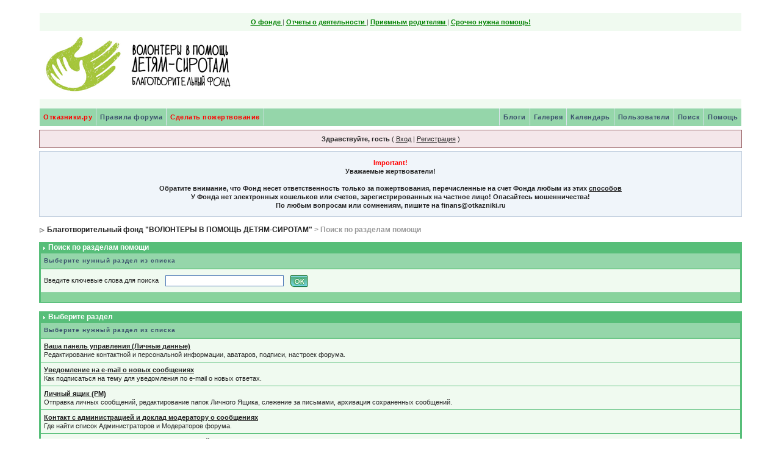

--- FILE ---
content_type: text/html;charset=windows-1251
request_url: https://forum.otkazniki.ru/index.php?s=266bc1d28e2ad0a57672d36e59da0a01&act=Help
body_size: 7146
content:
<!DOCTYPE html PUBLIC "-//W3C//DTD XHTML 1.0 Transitional//EN" "http://www.w3.org/TR/xhtml1/DTD/xhtml1-transitional.dtd"> 
<html xml:lang="en" lang="en" xmlns="http://www.w3.org/1999/xhtml">
<head>
<meta http-equiv="content-type" content="text/html; charset=windows-1251" />
<link rel="shortcut icon" href="favicon.ico" />
<title>Поиск по разделам помощи</title>
<link rel="alternate" type="application/rss+xml" title="Otkazniki" href="https://forum.otkazniki.ru/index.php?act=rssout&amp;id=1" />
 
<style type="text/css" media="all">

@import url(https://forum.otkazniki.ru/style_images/css_5.css);

</style> 
 
<script type="text/javascript">!function(){var t=document.createElement("script");t.type="text/javascript",t.async=!0,t.src="https://vk.com/js/api/openapi.js?167",t.onload=function(){VK.Retargeting.Init("VK-RTRG-476393-86arT"),VK.Retargeting.Hit()},document.head.appendChild(t)}();</script>
<noscript><img src="https://vk.com/rtrg?p=VK-RTRG-476393-86arT" style="position:fixed; left:-999px;" alt=""/></noscript>
</head> 
<body >
<div id="ipbwrapper">
<!--ipb.javascript.start-->
<script type="text/javascript">
 //<![CDATA[
 var ipb_var_st            = "0";
 var ipb_lang_tpl_q1       = "Введите номер страницы, на которую хотите перейти.";
 var ipb_var_s             = "0e5a8077b6ca2380e305e40b1463d52a";
 var ipb_var_phpext        = "php";
 var ipb_var_base_url      = "https://forum.otkazniki.ru/index.php?s=0e5a8077b6ca2380e305e40b1463d52a&";
 var ipb_var_image_url     = "style_images/11213395814";
 var ipb_input_f           = "0";
 var ipb_input_t           = "0";
 var ipb_input_p           = "0";
 var ipb_var_cookieid      = "forum_";
 var ipb_var_cookie_domain = ".otkazniki.ru";
 var ipb_var_cookie_path   = "/";
 var ipb_md5_check         = "880ea6a14ea49e853634fbdc5015a024";
 var ipb_new_msgs          = 0;
 var use_enhanced_js       = 1;
 var use_charset           = "windows-1251";
 var ipb_myass_chars_lang  = "Вы ввели слишком мало символов для поиска";
 var ajax_load_msg		   = "Загрузка...";
 //]]>
</script>
<script type="text/javascript" src='jscripts/ips_ipsclass.js'></script>
<script type="text/javascript" src='jscripts/ipb_global.js'></script>
<script type="text/javascript" src='jscripts/ips_menu.js'></script>
<script type="text/javascript" src='style_images/11213395814/folder_js_skin/ips_menu_html.js'></script>
<script type="text/javascript" src='cache/lang_cache/ru/lang_javascript.js'></script>
<script type="text/javascript">
//<![CDATA[
var ipsclass = new ipsclass();
ipsclass.init();
ipsclass.settings['do_linked_resize'] = parseInt( "1" );
ipsclass.settings['resize_percent']   = parseInt( "50" );
//]]>
</script>
<!--ipb.javascript.end-->
<div>

 
<div id="logostrip"><!--ipb.logo.start-->
 
<table width='100%' border='0' cellspacing='0' cellpadding='0' align=center>

    <tr>
        <td  colspan=3 valign=top style="padding: 8px; text-align:center; COLOR: #646464; ">
            <a href="https://otkazniki.ru/about/team/" class="link_top" style="COLOR: #008000;" target="_blank"><b> О фонде</b> </a> | 
            <a href="https://otkazniki.ru/reports/donations/" class="link_top" style="COLOR: #008000;" target="_blank"><b> Отчеты о деятельности </b></a> | 
            <a href="https://otkazniki.ru/foster-parents/" class="link_top" style="COLOR: #008000;" target="_blank"><b> Приемным родителям</b> </a> | 
            <a href="https://otkazniki.ru/how-to-help/need-help/" class="link_top" style="COLOR: #008000;" target="_blank"><b>Срочно нужна помощь!</b></a> 
        
        </td>
     </tr>
</table>
<!-- Растягивающаяся шапка 5 лет отказникам
<table width='95%' border='0' cellspacing='0' cellpadding='0' align=center>
	<tr>
		<td style="background: url('images/2_levo-1.jpg'); background-position: left; background-repeat: no-repeat; width:136px; height:120px; text-align:left;"> 
			<a href="/" title="На главную страницу" alt="На главную страницу"><div style="width:136px; height:120px;"></div></a> 
		</td>
		<td style="background: url('images/1_seredina-1.jpg'); background-position: center; background-repeat: no-repeat; height:120px; text-align:center;">&nbsp;</td>
		<td style="background: url('images/2_pravo-1.jpg'); background-position: right; background-repeat: no-repeat; width:144px; height:120px; text-align:left;"> 
			<div style="width:144px; height:120px;"></div>
		</td>
	</tr>
</table>
-->
<!-- Новогодняя шапка отказгников 
<table width='100%' border='0' cellspacing='0' cellpadding='0' align=center>
     <tr>
            <td align="left" background="images/bg_line.jpg"><a href="/"><img src="images/child3.jpg" width="128" height="112" title="Отказники. Ребенок из больницы. автор фотографии: Николай Палькин" alt="Отказники. Ребенок из больницы. Автор фотографии: Николай Палькин"></a> </td>
            <td align="center" valign="top" background="images/bg_line.jpg"><a href="/"><img src="images/ShapkaCenter.jpg" width="483" height="112" title="На главную страницу" alt="На главную страницу"></a></td>
            <td align="right" valign="top" background="images/bg_line.jpg"><a href="/"><img src="images/right_ny-shapka.jpg" width="500" height="112" title="На главную страницу" alt="На главную страницу"></a> </td>
     </tr>
</table>
-->
<table width=100%' border='0' cellspacing='0' cellpadding='0' align=center > 
     <tr>

            <td align="left" background="/images/NY-shapka/bg_line2.jpg"><a href="/"><img src="/images/NY-shapka/Logo_left.gif" title="Отказники - Волонтеры в помощь детям сиротам"  alt="Отказники - Волонтеры в помощь детям сиротам"></a> </td>
<!--
<td align="right" background="/images/NY-shapka/bg_line2.jpg"><a href="/"><img src="/images/23feb-shapka/23.jpg" width="600" height="112"  title="На главную страницу" alt="На главную страницу"></a></td>
-->

            <td align="right" background="/images/NY-shapka/bg_line2.jpg">
<!--<a href="/"><img src="/images/23feb-shapka/8mart13.jpg" width="600" height="112"  title="На главную страницу" alt="На главную страницу"></a> --></td>


     </tr>
</table>

<br/>

<!--ipb.logo.end--></div>

<div id="submenu">
		<!--ipb.leftlinks.start-->
		
			<div class='ipb-top-left-link' ><a href="/" style='color:red;'>Отказники.ру</a></div>
		
		
		
	<div class='ipb-top-left-link'><a href="https://forum.otkazniki.ru/index.php?s=0e5a8077b6ca2380e305e40b1463d52a&amp;act=boardrules">Правила форума </a></div>

		<div class='ipb-top-left-link'><a href="https://otkazniki.ru/donation/"  target="_blank" style='color:red;'>Сделать пожертвование</a></div>
		<!--ipb.leftlinks.end-->
		<!--ipb.rightlinks.start-->
		<div class='ipb-top-right-link'><a href="https://forum.otkazniki.ru/index.php?s=0e5a8077b6ca2380e305e40b1463d52a&amp;act=Help">Помощь</a></div>
		<div class='ipb-top-right-link' id="ipb-tl-search"><a href="https://forum.otkazniki.ru/index.php?s=0e5a8077b6ca2380e305e40b1463d52a&amp;act=Search&amp;f=0">Поиск</a></div>
		<div class='ipb-top-right-link'><a href="https://forum.otkazniki.ru/index.php?s=0e5a8077b6ca2380e305e40b1463d52a&amp;act=Members">Пользователи</a></div>
		<div class='ipb-top-right-link'><a href="https://forum.otkazniki.ru/index.php?s=0e5a8077b6ca2380e305e40b1463d52a&amp;act=calendar">Календарь</a></div>
		
			<div class='ipb-top-right-link'><a href="https://forum.otkazniki.ru/index.php?s=0e5a8077b6ca2380e305e40b1463d52a&amp;autocom=gallery">Галерея</a></div><div class='ipb-top-right-link'><a href="https://forum.otkazniki.ru/index.php?s=0e5a8077b6ca2380e305e40b1463d52a&amp;autocom=blog">Блоги</a></div>
		
		<div class='popupmenu-new' id='ipb-tl-search_menu' style='display:none;width:210px'>
			<form action="https://forum.otkazniki.ru/index.php?s=0e5a8077b6ca2380e305e40b1463d52a&amp;act=Search&amp;CODE=01" method="post">
				<input type='hidden' name='forums' id='gbl-search-forums' value='all' /> 
				<input type="text" size="20" name="keywords" id='ipb-tl-search-box' />
				<input class="button" type="image" style='border:0px' src="style_images/11213395814/login-button.gif" />
				
			</form>
			<div style='padding:4px'>
				<a href='https://forum.otkazniki.ru/index.php?s=0e5a8077b6ca2380e305e40b1463d52a&amp;act=Search'>Дополнительные параметры</a>
			</div>

		</div>
		<script type="text/javascript">
			ipsmenu.register( "ipb-tl-search", 'document.getElementById("ipb-tl-search-box").focus();' );
			gbl_check_search_box();
		</script>
		<!--ipb.rightlinks.end-->
	</div>
	
</div>

<script type="text/javascript" src='jscripts/ips_xmlhttprequest.js'></script>
<script type="text/javascript" src='jscripts/ipb_global_xmlenhanced.js'></script>
<script type="text/javascript" src='jscripts/dom-drag.js'></script>
<div id='get-myassistant' style='display:none;width:400px;text-align:left;'>
<div class="borderwrap">
 <div class='maintitle' id='myass-drag' title='Нажмите и задержите для перемещения этого окна'>
  <div style='float:right'><a href='#' onclick='document.getElementById("get-myassistant").style.display="none"; return false;' title='Закрыть окно'>[X]</a></div>
  <div>Помощник</div>
 </div>
 <div id='myass-content' style='overflow-x:auto;'></div>
 </div>
</div>
<!-- Loading Layer -->
<div id='loading-layer' style='display:none'>
	<div id='loading-layer-shadow'>
	   <div id='loading-layer-inner'>
	 	<img src='style_images/11213395814/loading_anim.gif' border='0' alt='Загрузка. Пожалуйста, подождите...' />
		<span style='font-weight:bold' id='loading-layer-text'>Загрузка. Пожалуйста, подождите...</span>
	    </div>
	</div>
</div>
<!-- / Loading Layer -->
<!-- Msg Layer -->
<div id='ipd-msg-wrapper'>
	<div id='ipd-msg-title'>
		<a href='#' onclick='document.getElementById("ipd-msg-wrapper").style.display="none"; return false;'><img src='style_images/11213395814/close.png' alt='X' title='Close Window' class='ipd' /></a> &nbsp; <strong>Сообщение сайта</strong>
	</div>
	<div id='ipd-msg-inner'><span style='font-weight:bold' id='ipd-msg-text'></span><div class='pp-tiny-text'>(Сообщение закроется через 2 секунды)</div></div>
</div>
<!-- Msg Layer -->

<!-- / End board header -->

<div id="userlinksguest">
	<p class="pcen"><b>Здравствуйте, гость</b> ( <a href="https://forum.otkazniki.ru/index.php?s=0e5a8077b6ca2380e305e40b1463d52a&amp;act=Login&amp;CODE=00">Вход</a> | <a href="https://forum.otkazniki.ru/index.php?s=0e5a8077b6ca2380e305e40b1463d52a&amp;act=Reg&amp;CODE=00">Регистрация</a> )



<!---->



	</p>
</div>
<table class='ipbtable' cellspacing='6' style='background: #F0F5FA; border: 1px solid #C2CFDF;'>
  <tr>
    <td align='center'><font color='red'><b>Important! </font><div align='center'>Уважаемые жертвователи!</div><br />Обратите внимание, что Фонд несет ответственность только за пожертвования, перечисленные на счет Фонда любым из этих  <a href="http://www.otkazniki.ru/charity.php" target="_blank">способов</a><b><br />У Фонда нет электронных кошельков или счетов, зарегистрированных на частное лицо! Опасайтесь мошенничества!</b><br />По любым вопросам или сомнениям, пишите на finans@otkazniki.ru</td>
  </tr>
</table>
<div id="navstrip"><img src='style_images/11213395814/nav.gif' border='0'  alt='&gt;' />&nbsp;<a href='https://forum.otkazniki.ru/index.php?s=0e5a8077b6ca2380e305e40b1463d52a&amp;act=idx'>Благотворительный фонд "ВОЛОНТЕРЫ В ПОМОЩЬ ДЕТЯМ-СИРОТАМ"</a>&nbsp;&gt;&nbsp;Поиск по разделам помощи</div>
<!--IBF.NEWPMBOX-->
<form action="https://forum.otkazniki.ru/index.php?s=0e5a8077b6ca2380e305e40b1463d52a&amp;" method="post">
	<input type="hidden" name="act" value="Help" />
	<input type="hidden" name="CODE" value="02" />
	<div class="borderwrap">
		<div class="maintitle"><img src='style_images/11213395814/nav_m.gif' border='0'  alt='&gt;' width='8' height='8' />&nbsp;Поиск по разделам помощи</div>
		<table class='ipbtable' cellspacing="1">
			<tr>
				<th>Выберите нужный раздел из списка</th>
			</tr>
			<tr>
				<td class="row2">Введите ключевые слова для поиска&nbsp;&nbsp;<input type="text" maxlength="60" size="30" name="search_q" />&nbsp;<input class="gobutton" type="image" src="style_images/11213395814/login-button.gif" /></td>
			</tr>
			<tr>
				<td class="catend"></td>
			</tr>
		</table>
	</div>
</form>
<br />
<div class="borderwrap">
	<div class="maintitle"><img src='style_images/11213395814/nav_m.gif' border='0'  alt='&gt;' width='8' height='8' />&nbsp;Выберите раздел</div>
	<table class='ipbtable' cellspacing="1">
		<tr>
			<th>Выберите нужный раздел из списка</th>
		</tr><tr>
		<td class="row1"><a href="https://forum.otkazniki.ru/index.php?s=0e5a8077b6ca2380e305e40b1463d52a&amp;act=Help&amp;CODE=01&amp;HID=4"><b>Ваша панель управления (Личные данные)</b></a><br />Редактирование контактной и персональной информации, аватаров, подписи, настроек форума.</td>
	</tr><tr>
		<td class="row1"><a href="https://forum.otkazniki.ru/index.php?s=0e5a8077b6ca2380e305e40b1463d52a&amp;act=Help&amp;CODE=01&amp;HID=5"><b>Уведомление на e-mail о новых сообщениях</b></a><br />Как подписаться на тему для уведомления по e-mail о новых ответах.</td>
	</tr><tr>
		<td class="row1"><a href="https://forum.otkazniki.ru/index.php?s=0e5a8077b6ca2380e305e40b1463d52a&amp;act=Help&amp;CODE=01&amp;HID=6"><b>Личный ящик (PM)</b></a><br />Отправка личных сообщений, редактирование папок Личного Ящика, слежение за письмами, архивация сохраненных сообщений.</td>
	</tr><tr>
		<td class="row1"><a href="https://forum.otkazniki.ru/index.php?s=0e5a8077b6ca2380e305e40b1463d52a&amp;act=Help&amp;CODE=01&amp;HID=7"><b>Контакт с администрацией и доклад модератору о сообщениях</b></a><br />Где найти список Администраторов и Модераторов форума.</td>
	</tr><tr>
		<td class="row1"><a href="https://forum.otkazniki.ru/index.php?s=0e5a8077b6ca2380e305e40b1463d52a&amp;act=Help&amp;CODE=01&amp;HID=8"><b>Просмотр информации профиля пользователей</b></a><br />Где можно найти контактную информацию пользователя.</td>
	</tr><tr>
		<td class="row1"><a href="https://forum.otkazniki.ru/index.php?s=0e5a8077b6ca2380e305e40b1463d52a&amp;act=Help&amp;CODE=01&amp;HID=11"><b>Авторизация и Выход из форума</b></a><br />Как авторизоваться, выйти из форума, а также как скрыть свое имя из списка пользователей, находящихся на форуме.</td>
	</tr><tr>
		<td class="row1"><a href="https://forum.otkazniki.ru/index.php?s=0e5a8077b6ca2380e305e40b1463d52a&amp;act=Help&amp;CODE=01&amp;HID=12"><b>Сообщения</b></a><br />Руководство по функциям, используемым при создании темы, опроса и ответа в тему.</td>
	</tr><tr>
		<td class="row1"><a href="https://forum.otkazniki.ru/index.php?s=0e5a8077b6ca2380e305e40b1463d52a&amp;act=Help&amp;CODE=01&amp;HID=13"><b>Помощник</b></a><br />Полный справочник по использованию этой маленькой, но удобной функции.</td>
	</tr><tr>
		<td class="row1"><a href="https://forum.otkazniki.ru/index.php?s=0e5a8077b6ca2380e305e40b1463d52a&amp;act=Help&amp;CODE=01&amp;HID=15"><b>Опции темы</b></a><br />Руководство по доступным опциям, при просмотре тем.</td>
	</tr><tr>
		<td class="row1"><a href="https://forum.otkazniki.ru/index.php?s=0e5a8077b6ca2380e305e40b1463d52a&amp;act=Help&amp;CODE=01&amp;HID=1"><b>Преимущества регистрации</b></a><br />Как зарегистрироваться и каковы преимущества зарегистрированного пользователя.</td>
	</tr><tr>
		<td class="row1"><a href="https://forum.otkazniki.ru/index.php?s=0e5a8077b6ca2380e305e40b1463d52a&amp;act=Help&amp;CODE=01&amp;HID=2"><b>Cookies и их использование</b></a><br />Преимущества использования cookies, и как удалять cookies данного форума.</td>
	</tr><tr>
		<td class="row1"><a href="https://forum.otkazniki.ru/index.php?s=0e5a8077b6ca2380e305e40b1463d52a&amp;act=Help&amp;CODE=01&amp;HID=23"><b>Авторизация и выход</b></a><br />Как авторизоваться и выходить с форума, как оставаться анонимным и не отображать имя пользователя в списке активных пользователей.</td>
	</tr><tr>
		<td class="row1"><a href="https://forum.otkazniki.ru/index.php?s=0e5a8077b6ca2380e305e40b1463d52a&amp;act=Help&amp;CODE=01&amp;HID=3"><b>Восстановление утерянного или забытого пароля</b></a><br />Как восстановить забытый вами пароль.</td>
	</tr><tr>
		<td class="row1"><a href="https://forum.otkazniki.ru/index.php?s=0e5a8077b6ca2380e305e40b1463d52a&amp;act=Help&amp;CODE=01&amp;HID=24"><b>Размещение сообщений</b></a><br />Пояснение к функциям, доступным при размещении сообщений на форуме.</td>
	</tr><tr>
		<td class="row1"><a href="https://forum.otkazniki.ru/index.php?s=0e5a8077b6ca2380e305e40b1463d52a&amp;act=Help&amp;CODE=01&amp;HID=26"><b>Опции тем</b></a><br />Пояснения к опциям, доступным при просмотре темы.</td>
	</tr><tr>
		<td class="row1"><a href="https://forum.otkazniki.ru/index.php?s=0e5a8077b6ca2380e305e40b1463d52a&amp;act=Help&amp;CODE=01&amp;HID=10"><b>Поиск тем и сообщений</b></a><br />Как пользоваться функцией поиска.</td>
	</tr><tr>
		<td class="row1"><a href="https://forum.otkazniki.ru/index.php?s=0e5a8077b6ca2380e305e40b1463d52a&amp;act=Help&amp;CODE=01&amp;HID=9"><b>Просмотр активных тем и новых сообщений</b></a><br />Как просмотреть все темы, на которые были добавлены ответы сегодня, а также новые сообщения со времени вашего прошлого визита.</td>
	</tr><tr>
		<td class="row1"><a href="https://forum.otkazniki.ru/index.php?s=0e5a8077b6ca2380e305e40b1463d52a&amp;act=Help&amp;CODE=01&amp;HID=19"><b>Уведомление на е-mail о новом сообщении</b></a><br />Как получить уведомление электронным сообщением, когда в тему добавлен новый ответ.</td>
	</tr><tr>
		<td class="row1"><a href="https://forum.otkazniki.ru/index.php?s=0e5a8077b6ca2380e305e40b1463d52a&amp;act=Help&amp;CODE=01&amp;HID=18"><b>Ваша панель управления (Личные настройки)</b></a><br />Редактирование контактной и персональной информации, аватаров, подписи, настроек форума, выбор языка и стилей.</td>
	</tr><tr>
		<td class="row1"><a href="https://forum.otkazniki.ru/index.php?s=0e5a8077b6ca2380e305e40b1463d52a&amp;act=Help&amp;CODE=01&amp;HID=20"><b>Личные сообщения</b></a><br />Как отсылать личные сообщения, отслеживать их, редактировать папки сообщений и архивировать сообщения.</td>
	</tr><tr>
		<td class="row1"><a href="https://forum.otkazniki.ru/index.php?s=0e5a8077b6ca2380e305e40b1463d52a&amp;act=Help&amp;CODE=01&amp;HID=25"><b>Помошник</b></a><br />Полное пояснение к этой небольшой, но очень удобной функции</td>
	</tr><tr>
		<td class="row1"><a href="https://forum.otkazniki.ru/index.php?s=0e5a8077b6ca2380e305e40b1463d52a&amp;act=Help&amp;CODE=01&amp;HID=16"><b>Календарь</b></a><br />Дополнительная информация о функции календаря форума.</td>
	</tr><tr>
		<td class="row1"><a href="https://forum.otkazniki.ru/index.php?s=0e5a8077b6ca2380e305e40b1463d52a&amp;act=Help&amp;CODE=01&amp;HID=14"><b>Список пользователей</b></a><br />Пояснение к разным способам сортировки и поиска при помощи списка пользователей.</td>
	</tr><tr>
		<td class="row1"><a href="https://forum.otkazniki.ru/index.php?s=0e5a8077b6ca2380e305e40b1463d52a&amp;act=Help&amp;CODE=01&amp;HID=22"><b>Просмотр профиля пользователя</b></a><br />Как просмотреть контактную информацию пользователей.</td>
	</tr><tr>
		<td class="row1"><a href="https://forum.otkazniki.ru/index.php?s=0e5a8077b6ca2380e305e40b1463d52a&amp;act=Help&amp;CODE=01&amp;HID=21"><b>Обращения к модераторам и жалобы на сообщения</b></a><br />Где найти список модераторов и администраторов форума.</td>
	</tr><tr>
		<td class="row1"><a href="https://forum.otkazniki.ru/index.php?s=0e5a8077b6ca2380e305e40b1463d52a&amp;act=Help&amp;CODE=01&amp;HID=17"><b>Community Blog</b></a><br />More information about the Community Blog module.</td>
	</tr><tr>
		<td class="row1"><a href="https://forum.otkazniki.ru/index.php?s=0e5a8077b6ca2380e305e40b1463d52a&amp;act=Help&amp;CODE=01&amp;HID=27"><b>Using the Gallery</b></a><br />This is a quick overview of the features in our Gallery and how to access them.</td>
	</tr><tr>
			<td class="catend"></td>
		</tr>
	</table>
</div>
<table cellspacing="0" id="gfooter">
	<tr>
		<td width="45%"><img id="rss-syndication" src='style_images/11213395814/rss.png' border='0' alt='RSS' class='ipd' />
<script type="text/javascript">
//<![CDATA[
  menu_build_menu(
  "rss-syndication",
  new Array( "<a href='https://forum.otkazniki.ru/index.php?act=rssout&amp;id=1' style='color:black'>Otkazniki</a>"
           ) );
//]]>
</script> &nbsp;

               </td>
		<td width="10%" align="center" nowrap="nowrap"><a href="lofiversion/index.php"><b>Текстовая версия</b></a></td>
		<td width="45%" align="right" nowrap="nowrap">Сейчас: 21st January 2026 - 04:51</td>
	</tr>
</table>
<script type='text/javascript'>
//<![CDATA[
menu_do_global_init();
show_inline_messages();
// Uncomment this to fix IE png images
// causes page slowdown, and some missing images occasionally
// if ( is_ie )
// {
//	 ie_fix_png();
// }

//]]>
</script>
<!-- Google Analytics -->
<script>
  (function(i,s,o,g,r,a,m){i['GoogleAnalyticsObject']=r;i[r]=i[r]||function(){
  (i[r].q=i[r].q||[]).push(arguments)},i[r].l=1*new Date();a=s.createElement(o),
  m=s.getElementsByTagName(o)[0];a.async=1;a.src=g;m.parentNode.insertBefore(a,m)
  })(window,document,'script','//www.google-analytics.com/analytics.js','ga');

  ga('create', 'UA-5089958-2', 'auto');
  ga('send', 'pageview');
</script>
<!-- /Google Analytics -->
<!-- Yandex.Metrika counter -->
<script type="text/javascript">
	(function (d, w, c) {
		(w[c] = w[c] || []).push(function() {
			try {
				w.yaCounter28849895 = new Ya.Metrika({
					id:28849895,
					clickmap:true,
					trackLinks:true,
					accurateTrackBounce:true,
					webvisor:true,
					trackHash:true
				});
			} catch(e) { }
		});
		var n = d.getElementsByTagName("script")[0],
			s = d.createElement("script"),
			f = function () { n.parentNode.insertBefore(s, n); };
		s.type = "text/javascript";
		s.async = true;
		s.src = "https://mc.yandex.ru/metrika/watch.js";
		if (w.opera == "[object Opera]") {
			d.addEventListener("DOMContentLoaded", f, false);
		} else { f(); }
	})(document, window, "yandex_metrika_callbacks");
</script>
<noscript><div><img src="https://mc.yandex.ru/watch/28849895" style="position:absolute; left:-9999px;" alt="" /></div></noscript>
<!-- /Yandex.Metrika counter -->
 
<!-- Copyright Information -->
        				  <div align='center' class='copyright'>
        				  	Powered By <a href='http://www.invisionboard.com' style='text-decoration:none' target='_blank'>IP.Board</a>
        				  	 &copy; 2026 &nbsp;<a href='http://www.invisionpower.com' style='text-decoration:none' target='_blank'>IPS, Inc</a>.
        				  </div>
		<!-- / Copyright -->
</div>
</body> 
</html>